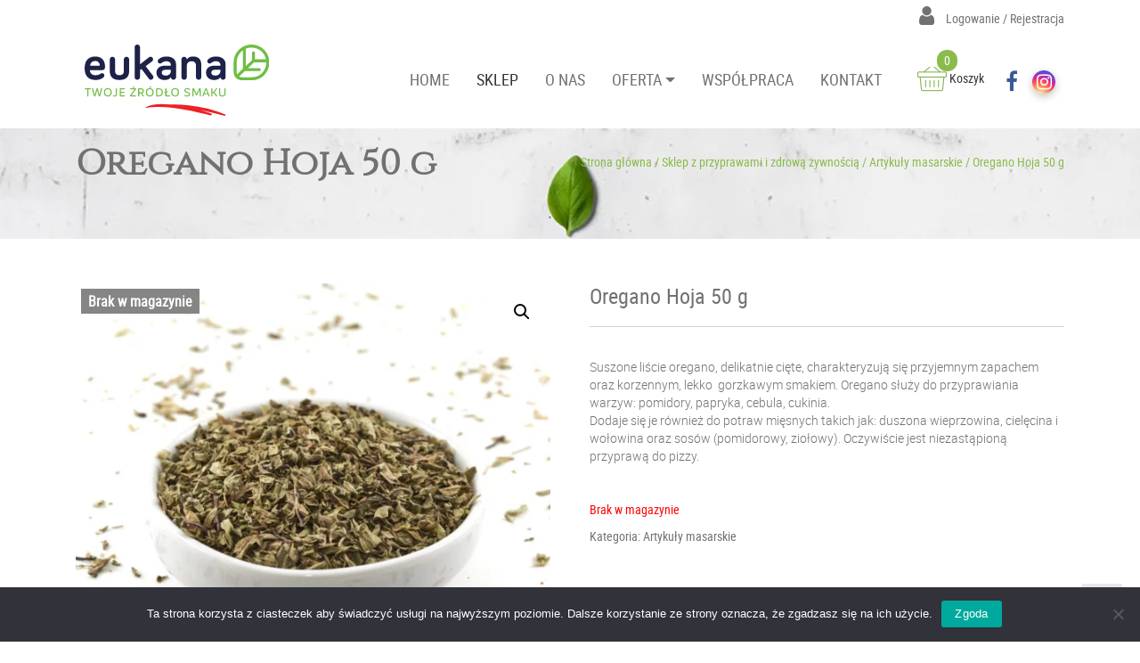

--- FILE ---
content_type: text/html; charset=UTF-8
request_url: https://eukana.pl/produkt/oregano-hoja-50-g/
body_size: 14688
content:
<!DOCTYPE html><html lang="pl-PL"><head><meta charset="UTF-8"><link data-optimized="2" rel="stylesheet" href="https://eukana.pl/wp-content/litespeed/css/dab46397d1f82c9b8262bac59ab5ac04.css?ver=b68f6" /><meta name="viewport" content="width=device-width, initial-scale=1.0"><meta http-equiv="X-UA-Compatible" content="IE=edge"><link rel="icon" type="image/ico" href="https://eukana.pl/wp-content/uploads/2019/04/a1.png" sizes="16x16"><title>Oregano Hoja 50 g - Eukana</title><link rel="profile" href="http://gmpg.org/xfn/11"><link rel="pingback" href="https://eukana.pl/xmlrpc.php"><meta name='robots' content='index, follow, max-image-preview:large, max-snippet:-1, max-video-preview:-1' /> <script data-cfasync="false" data-pagespeed-no-defer>var gtm4wp_datalayer_name = "dataLayer";
	var dataLayer = dataLayer || [];
	const gtm4wp_use_sku_instead = false;
	const gtm4wp_currency = 'PLN';
	const gtm4wp_product_per_impression = 10;
	const gtm4wp_clear_ecommerce = false;</script> <link rel="canonical" href="https://eukana.pl/produkt/oregano-hoja-50-g/" /><meta property="og:locale" content="pl_PL" /><meta property="og:type" content="article" /><meta property="og:title" content="Oregano Hoja 50 g - Eukana" /><meta property="og:description" content="Suszone liście oregano, delikatnie cięte, charakteryzują się przyjemnym zapachem oraz korzennym, lekko  gorzkawym smakiem. Oregano służy do przyprawiania warzyw: pomidory, papryka, cebula, cukinia. Dodaje się je również do potraw mięsnych takich jak: duszona wieprzowina, cielęcina i wołowina oraz sosów (pomidorowy, ziołowy). Oczywiście jest niezastąpioną przyprawą do pizzy." /><meta property="og:url" content="https://eukana.pl/produkt/oregano-hoja-50-g/" /><meta property="og:site_name" content="Eukana" /><meta property="article:modified_time" content="2025-04-08T18:42:52+00:00" /><meta property="og:image" content="https://eukana.pl/wp-content/uploads/oregano-hoja.jpg" /><meta property="og:image:width" content="1200" /><meta property="og:image:height" content="1200" /><meta property="og:image:type" content="image/jpeg" /><meta name="twitter:card" content="summary_large_image" /> <script type="application/ld+json" class="yoast-schema-graph">{"@context":"https://schema.org","@graph":[{"@type":"WebPage","@id":"https://eukana.pl/produkt/oregano-hoja-50-g/","url":"https://eukana.pl/produkt/oregano-hoja-50-g/","name":"Oregano Hoja 50 g - Eukana","isPartOf":{"@id":"https://eukana.pl/#website"},"primaryImageOfPage":{"@id":"https://eukana.pl/produkt/oregano-hoja-50-g/#primaryimage"},"image":{"@id":"https://eukana.pl/produkt/oregano-hoja-50-g/#primaryimage"},"thumbnailUrl":"https://eukana.pl/wp-content/uploads/oregano-hoja.jpg","datePublished":"2021-02-13T14:05:48+00:00","dateModified":"2025-04-08T18:42:52+00:00","breadcrumb":{"@id":"https://eukana.pl/produkt/oregano-hoja-50-g/#breadcrumb"},"inLanguage":"pl-PL","potentialAction":[{"@type":"ReadAction","target":["https://eukana.pl/produkt/oregano-hoja-50-g/"]}]},{"@type":"ImageObject","inLanguage":"pl-PL","@id":"https://eukana.pl/produkt/oregano-hoja-50-g/#primaryimage","url":"https://eukana.pl/wp-content/uploads/oregano-hoja.jpg","contentUrl":"https://eukana.pl/wp-content/uploads/oregano-hoja.jpg","width":1200,"height":1200},{"@type":"BreadcrumbList","@id":"https://eukana.pl/produkt/oregano-hoja-50-g/#breadcrumb","itemListElement":[{"@type":"ListItem","position":1,"name":"Strona główna","item":"https://eukana.pl/"},{"@type":"ListItem","position":2,"name":"Sklep z przyprawami i zdrową żywnością","item":"https://eukana.pl/sklep/"},{"@type":"ListItem","position":3,"name":"Artykuły masarskie","item":"https://eukana.pl/kategoria-produktu/domowy-wyrob-wedlin/"},{"@type":"ListItem","position":4,"name":"Oregano Hoja 50 g"}]},{"@type":"WebSite","@id":"https://eukana.pl/#website","url":"https://eukana.pl/","name":"Eukana","description":"Najwyższej jakości zioła, przyprawy orientalne, bakalie, jelita naturalne wieprzowe. Sklep we Wrocławiu i Legnicy. Przyprawy Wrocław.","potentialAction":[{"@type":"SearchAction","target":{"@type":"EntryPoint","urlTemplate":"https://eukana.pl/?s={search_term_string}"},"query-input":{"@type":"PropertyValueSpecification","valueRequired":true,"valueName":"search_term_string"}}],"inLanguage":"pl-PL"}]}</script> <link rel='dns-prefetch' href='//maps.googleapis.com' /><link rel="alternate" type="application/rss+xml" title="Eukana &raquo; Kanał z wpisami" href="https://eukana.pl/feed/" /> <script type="text/javascript" src="https://eukana.pl/wp-includes/js/jquery/jquery.min.js" id="jquery-core-js"></script> <link rel="https://api.w.org/" href="https://eukana.pl/wp-json/" /><link rel="alternate" title="JSON" type="application/json" href="https://eukana.pl/wp-json/wp/v2/product/4889" /><link rel="EditURI" type="application/rsd+xml" title="RSD" href="https://eukana.pl/xmlrpc.php?rsd" /><meta name="generator" content="WordPress 6.6.4" /><meta name="generator" content="WooCommerce 9.3.5" /><link rel='shortlink' href='https://eukana.pl/?p=4889' /><link rel="alternate" title="oEmbed (JSON)" type="application/json+oembed" href="https://eukana.pl/wp-json/oembed/1.0/embed?url=https%3A%2F%2Feukana.pl%2Fprodukt%2Foregano-hoja-50-g%2F" /><link rel="alternate" title="oEmbed (XML)" type="text/xml+oembed" href="https://eukana.pl/wp-json/oembed/1.0/embed?url=https%3A%2F%2Feukana.pl%2Fprodukt%2Foregano-hoja-50-g%2F&#038;format=xml" /> <script data-cfasync="false" data-pagespeed-no-defer type="text/javascript">var dataLayer_content = {"pagePostType":"product","pagePostType2":"single-product","pagePostAuthor":"eukana","cartContent":{"totals":{"applied_coupons":[],"discount_total":0,"subtotal":0,"total":0},"items":[]},"productRatingCounts":[],"productAverageRating":0,"productReviewCount":0,"productType":"simple","productIsVariable":0};
	dataLayer.push( dataLayer_content );</script> <script data-cfasync="false">(function(w,d,s,l,i){w[l]=w[l]||[];w[l].push({'gtm.start':
new Date().getTime(),event:'gtm.js'});var f=d.getElementsByTagName(s)[0],
j=d.createElement(s),dl=l!='dataLayer'?'&l='+l:'';j.async=true;j.src=
'//www.googletagmanager.com/gtm.js?id='+i+dl;f.parentNode.insertBefore(j,f);
})(window,document,'script','dataLayer','GTM-N57TCVJB');</script> 	<noscript><style>.woocommerce-product-gallery{ opacity: 1 !important; }</style></noscript></head><body class="product-template-default single single-product postid-4889 footer_normal fixed-0 adminbar-0 light theme-proformat-b4-mini cookies-not-set wcsob-outofstock-product woocommerce woocommerce-page woocommerce-no-js"><nav id="navbar" class="site-navigation transition light"><div class="upper-top-section"><div class="container"><div class="row"><div class="col-sm-12 upper-left"></div><div class="col-sm-12 upper-right text-right"><div class="login">
<a href="https://eukana.pl/moje-konto/" title="Zaloguj / Zarejestruj">
<i class="fa fa-user"></i>			Logowanie / Rejestracja		</a></div></div></div></div></div><div class="menu-box transition menu-box-"><div class="container"><div class="row navbar"><div class="navbar-header"><a class="navbar-brand" href="https://eukana.pl/" rel="home" title="Eukana">
<img data-lazyloaded="1" src="[data-uri]" data-src="https://eukana.pl/wp-content/uploads/eukana.svg" alt="Eukana">
</a>
<button type="button" class="navbar-toggle d-md-none" data-toggle="collapse" data-target=".navbar-collapse">
<svg xmlns="http://www.w3.org/2000/svg" width="30" height="30" viewBox="0 0 30 30" role="img" focusable="false"><title>Menu</title><path stroke="currentColor" stroke-linecap="round" stroke-miterlimit="10" stroke-width="2" d="M4 7h22M4 15h22M4 23h22"></path></svg>
</button></div><div class="top-infobox animate-this"><div class="collapse navbar-collapse"><div class="top-infobox-container margintop navbar-box-right"><div class="checkout">
<a href="https://eukana.pl/koszyk/" title="Koszyk"><img data-lazyloaded="1" src="[data-uri]" data-src="https://eukana.pl/wp-content/uploads/2019/04/basket.png">  Koszyk <span>0</span></a></div><div class="widget-top"><div class="social-icons social-footer widget">
<a href="https://www.facebook.com/EukanaTwojSmak/" target="_blank" class="social-facebook">
<i class="fa fa-facebook" aria-hidden="true"></i>
</a>
<a href="https://www.instagram.com/eukana.zdrowo/" target="_blank" class="social-other">
<i class="fa fab fa-instagram" aria-hidden="true"></i>
</a></div></div></div><ul id="main-menu" class="nav navbar-nav navbar-right flex-row"><li id="menu-item-2150" class="menu-item menu-item-type-post_type menu-item-object-page menu-item-home"><a href="https://eukana.pl/">HOME</a></li><li id="menu-item-1513" class="menu-item menu-item-type-post_type menu-item-object-page current_page_parent"><a href="https://eukana.pl/sklep/">SKLEP</a></li><li id="menu-item-1512" class="menu-item menu-item-type-post_type menu-item-object-page"><a href="https://eukana.pl/o-nas/">O NAS</a></li><li id="menu-item-2678" class="dropdown menu-item menu-item-type-custom menu-item-object-custom menu-item-has-children"><a href="#" class="menu-link">OFERTA</a><a href="#" class="dropdown-toggle" data-toggle="dropdown" ><b class="caret"></b></a><ul class="dropdown-menu"><li id="menu-item-2676" class="menu-item menu-item-type-post_type menu-item-object-page"><a href="https://eukana.pl/oferta/klienci-indywidualni/">KLIENCI INDYWIDUALNI</a></li><li id="menu-item-1525" class="menu-item menu-item-type-post_type menu-item-object-page"><a href="https://eukana.pl/oferta/gastronomia/">GASTRONOMIA</a></li><li id="menu-item-1790" class="menu-item menu-item-type-post_type menu-item-object-page"><a href="https://eukana.pl/oferta/przemysl-miesny/">PRZEMYSŁ MIĘSNY</a></li></ul></li><li id="menu-item-1510" class="menu-item menu-item-type-post_type menu-item-object-page"><a href="https://eukana.pl/wspolpraca/">WSPÓŁPRACA</a></li><li id="menu-item-1508" class="menu-item menu-item-type-post_type menu-item-object-page"><a href="https://eukana.pl/kontakt/">KONTAKT</a></li></ul></div></div></div></div></div></nav><div class="banner banner- thumbnail-cover thumbnail-center light" style="height:124px;background-image:url(https://eukana.pl/wp-content/uploads/banner.png);color:#ffffff;; "><div class="banner-content"><div class="container"><div class="row"><div class="col-sm-24"><p class="banner-title">Oregano Hoja 50 g</p><div class="breadcrumbs-box"><p id="breadcrumbs"><span><span><a href="https://eukana.pl/">Strona główna</a></span> / <span><a href="https://eukana.pl/sklep/">Sklep z przyprawami i zdrową żywnością</a></span> / <span><a href="https://eukana.pl/kategoria-produktu/domowy-wyrob-wedlin/">Artykuły masarskie</a></span> / <span class="breadcrumb_last" aria-current="page">Oregano Hoja 50 g</span></span></p></div></div></div></div></div></div> <script src="https://www.googletagmanager.com/gtag/js?id=AW-16783718998"></script> <script src="[data-uri]" defer></script> <div class="main-content"><div class="container"><div class="row"><div class="col-sm-24"><div id="primary" class="content-area"><main id="main" class="site-main" role="main"><nav class="woocommerce-breadcrumb" aria-label="Breadcrumb"><a href="https://eukana.pl">Strona główna</a>&nbsp;&#47;&nbsp;<a href="https://eukana.pl/kategoria-produktu/domowy-wyrob-wedlin/">Artykuły masarskie</a>&nbsp;&#47;&nbsp;Oregano Hoja 50 g</nav><div class="woocommerce-notices-wrapper"></div><div id="product-4889" class="product type-product post-4889 status-publish first outofstock product_cat-domowy-wyrob-wedlin has-post-thumbnail shipping-taxable purchasable product-type-simple"><div class="woocommerce-product-gallery woocommerce-product-gallery--with-images woocommerce-product-gallery--columns-4 images" data-columns="4" style="opacity: 0; transition: opacity .25s ease-in-out;"><div class="woocommerce-product-gallery__wrapper"><div data-thumb="https://eukana.pl/wp-content/uploads/oregano-hoja-100x100.jpg" data-thumb-alt="" data-thumb-srcset="https://eukana.pl/wp-content/uploads/oregano-hoja-100x100.jpg 100w, https://eukana.pl/wp-content/uploads/oregano-hoja-300x300.jpg 300w, https://eukana.pl/wp-content/uploads/oregano-hoja-600x600.jpg 600w, https://eukana.pl/wp-content/uploads/oregano-hoja-150x150.jpg 150w, https://eukana.pl/wp-content/uploads/oregano-hoja-768x768.jpg 768w, https://eukana.pl/wp-content/uploads/oregano-hoja-1024x1024.jpg 1024w, https://eukana.pl/wp-content/uploads/oregano-hoja.jpg 1200w" class="woocommerce-product-gallery__image"><a href="https://eukana.pl/wp-content/uploads/oregano-hoja.jpg"><img width="600" height="600" src="https://eukana.pl/wp-content/uploads/oregano-hoja-600x600.jpg" class="wp-post-image" alt="" title="oregano hoja" data-caption="" data-src="https://eukana.pl/wp-content/uploads/oregano-hoja.jpg" data-large_image="https://eukana.pl/wp-content/uploads/oregano-hoja.jpg" data-large_image_width="1200" data-large_image_height="1200" decoding="async" fetchpriority="high" srcset="https://eukana.pl/wp-content/uploads/oregano-hoja-600x600.jpg 600w, https://eukana.pl/wp-content/uploads/oregano-hoja-300x300.jpg 300w, https://eukana.pl/wp-content/uploads/oregano-hoja-100x100.jpg 100w, https://eukana.pl/wp-content/uploads/oregano-hoja-150x150.jpg 150w, https://eukana.pl/wp-content/uploads/oregano-hoja-768x768.jpg 768w, https://eukana.pl/wp-content/uploads/oregano-hoja-1024x1024.jpg 1024w, https://eukana.pl/wp-content/uploads/oregano-hoja.jpg 1200w" sizes="(max-width: 600px) 100vw, 600px" /></a></div></div></div><span class="wcsob_soldout">Brak w magazynie</span><div class="summary entry-summary"><h1 class="product_title entry-title">Oregano Hoja 50 g</h1><p class="price"><span class="woocommerce-Price-amount amount"><bdi>4,80&nbsp;<span class="woocommerce-Price-currencySymbol">&#122;&#322;</span></bdi></span></p><div class="woocommerce-product-details__short-description"><p>Suszone liście oregano, delikatnie cięte, charakteryzują się przyjemnym zapachem oraz korzennym, lekko  gorzkawym smakiem. Oregano służy do przyprawiania warzyw: pomidory, papryka, cebula, cukinia.<br />
Dodaje się je również do potraw mięsnych takich jak: duszona wieprzowina, cielęcina i wołowina oraz sosów (pomidorowy, ziołowy). Oczywiście jest niezastąpioną przyprawą do pizzy.</p></div><p class="wcsob_soldout_text">Brak w magazynie</p><div class="product_meta">
<span class="posted_in">Kategoria: <a href="https://eukana.pl/kategoria-produktu/domowy-wyrob-wedlin/" rel="tag">Artykuły masarskie</a></span></div></div><div class="woocommerce-tabs wc-tabs-wrapper"><ul class="tabs wc-tabs" role="tablist"><li class="description_tab" id="tab-title-description" role="tab" aria-controls="tab-description">
<a href="#tab-description">
Opis szczegółowy					</a></li></ul><div class="woocommerce-Tabs-panel woocommerce-Tabs-panel--description panel entry-content wc-tab" id="tab-description" role="tabpanel" aria-labelledby="tab-title-description"><h2>Opis</h2><p><strong>Kraj pochodzenia:</strong> Peru</p><p><strong>Informacje o alergenach:</strong> produkt może zawierać gorczycę, orzechy, sezam, orzeszki ziemne, soję.</p></div></div><section class="up-sells upsells products"><h2>Może spodoba się również&hellip;</h2><ul class="products columns-4"><li class="product type-product post-1921 status-publish first instock product_cat-przyprawy product_cat-przyprawy-jednorodne has-post-thumbnail shipping-taxable purchasable product-type-variable has-default-attributes">
<a href="https://eukana.pl/produkt/bazylia-suszona/" class="woocommerce-LoopProduct-link woocommerce-loop-product__link"><img data-lazyloaded="1" src="[data-uri]" width="300" height="300" data-src="https://eukana.pl/wp-content/uploads/Bazylia-_1-300x300.jpg" class="attachment-woocommerce_thumbnail size-woocommerce_thumbnail" alt="" decoding="async" data-srcset="https://eukana.pl/wp-content/uploads/Bazylia-_1-300x300.jpg 300w, https://eukana.pl/wp-content/uploads/Bazylia-_1-100x100.jpg 100w, https://eukana.pl/wp-content/uploads/Bazylia-_1-600x600.jpg 600w, https://eukana.pl/wp-content/uploads/Bazylia-_1-150x150.jpg 150w, https://eukana.pl/wp-content/uploads/Bazylia-_1-768x768.jpg 768w, https://eukana.pl/wp-content/uploads/Bazylia-_1-1024x1024.jpg 1024w, https://eukana.pl/wp-content/uploads/Bazylia-_1.jpg 1200w" data-sizes="(max-width: 300px) 100vw, 300px" /><h2 class="woocommerce-loop-product__title">Bazylia suszona</h2>
</a><a href="https://eukana.pl/produkt/bazylia-suszona/" aria-describedby="woocommerce_loop_add_to_cart_link_describedby_1921" data-quantity="1" class="button product_type_variable add_to_cart_button" data-product_id="1921" data-product_sku="" aria-label="Wybierz opcje dla &bdquo;Bazylia suszona&rdquo;" rel="nofollow">Wybierz opcję</a>	<span id="woocommerce_loop_add_to_cart_link_describedby_1921" class="screen-reader-text">
This product has multiple variants. The options may be chosen on the product page	</span>
<span class="gtm4wp_productdata" style="display:none; visibility:hidden;" data-gtm4wp_product_data="{&quot;internal_id&quot;:1921,&quot;item_id&quot;:1921,&quot;item_name&quot;:&quot;Bazylia suszona&quot;,&quot;sku&quot;:1921,&quot;price&quot;:2.9,&quot;stocklevel&quot;:null,&quot;stockstatus&quot;:&quot;instock&quot;,&quot;google_business_vertical&quot;:&quot;retail&quot;,&quot;item_category&quot;:&quot;Przyprawy - zio\u0142a - susze warzywne&quot;,&quot;id&quot;:1921,&quot;productlink&quot;:&quot;https:\/\/eukana.pl\/produkt\/bazylia-suszona\/&quot;,&quot;item_list_name&quot;:&quot;Upsell Products&quot;,&quot;index&quot;:1,&quot;product_type&quot;:&quot;variable&quot;,&quot;item_brand&quot;:&quot;&quot;}"></span></li><li class="product type-product post-4856 status-publish instock product_cat-przyprawy product_cat-przyprawy-do-dan-i-potraw has-post-thumbnail shipping-taxable purchasable product-type-variable has-default-attributes">
<a href="https://eukana.pl/produkt/ala-italiana-do-spaghetti-i-pizzy/" class="woocommerce-LoopProduct-link woocommerce-loop-product__link"><img data-lazyloaded="1" src="[data-uri]" width="300" height="300" data-src="https://eukana.pl/wp-content/uploads/ala-italiana-do-spaghetti-i-pizzy-300x300.jpg" class="attachment-woocommerce_thumbnail size-woocommerce_thumbnail" alt="" decoding="async" data-srcset="https://eukana.pl/wp-content/uploads/ala-italiana-do-spaghetti-i-pizzy-300x300.jpg 300w, https://eukana.pl/wp-content/uploads/ala-italiana-do-spaghetti-i-pizzy-100x100.jpg 100w, https://eukana.pl/wp-content/uploads/ala-italiana-do-spaghetti-i-pizzy-600x600.jpg 600w, https://eukana.pl/wp-content/uploads/ala-italiana-do-spaghetti-i-pizzy-150x150.jpg 150w, https://eukana.pl/wp-content/uploads/ala-italiana-do-spaghetti-i-pizzy-768x768.jpg 768w, https://eukana.pl/wp-content/uploads/ala-italiana-do-spaghetti-i-pizzy-1024x1024.jpg 1024w, https://eukana.pl/wp-content/uploads/ala-italiana-do-spaghetti-i-pizzy.jpg 1200w" data-sizes="(max-width: 300px) 100vw, 300px" /><h2 class="woocommerce-loop-product__title">A&#8217;la italiana do spaghetti i pizzy</h2>
</a><a href="https://eukana.pl/produkt/ala-italiana-do-spaghetti-i-pizzy/" aria-describedby="woocommerce_loop_add_to_cart_link_describedby_4856" data-quantity="1" class="button product_type_variable add_to_cart_button" data-product_id="4856" data-product_sku="" aria-label="Wybierz opcje dla &bdquo;A&#039;la italiana do spaghetti i pizzy&rdquo;" rel="nofollow">Wybierz opcję</a>	<span id="woocommerce_loop_add_to_cart_link_describedby_4856" class="screen-reader-text">
This product has multiple variants. The options may be chosen on the product page	</span>
<span class="gtm4wp_productdata" style="display:none; visibility:hidden;" data-gtm4wp_product_data="{&quot;internal_id&quot;:4856,&quot;item_id&quot;:4856,&quot;item_name&quot;:&quot;A&#039;la italiana do spaghetti i pizzy&quot;,&quot;sku&quot;:4856,&quot;price&quot;:4.6,&quot;stocklevel&quot;:null,&quot;stockstatus&quot;:&quot;instock&quot;,&quot;google_business_vertical&quot;:&quot;retail&quot;,&quot;item_category&quot;:&quot;Przyprawy do da\u0144 i potraw&quot;,&quot;id&quot;:4856,&quot;productlink&quot;:&quot;https:\/\/eukana.pl\/produkt\/ala-italiana-do-spaghetti-i-pizzy\/&quot;,&quot;item_list_name&quot;:&quot;Upsell Products&quot;,&quot;index&quot;:2,&quot;product_type&quot;:&quot;variable&quot;,&quot;item_brand&quot;:&quot;&quot;}"></span></li></ul></section><section class="related products"><h2>Podobne produkty</h2><ul class="products columns-4"><li class="product type-product post-4306 status-publish first instock product_cat-jelita-naturalne product_cat-domowy-wyrob-wedlin has-post-thumbnail shipping-taxable purchasable product-type-simple">
<a href="https://eukana.pl/produkt/jelita-wieprzowe-90-m-kaliber-30-32-na-kaszanke/" class="woocommerce-LoopProduct-link woocommerce-loop-product__link"><img data-lazyloaded="1" src="[data-uri]" width="300" height="300" data-src="https://eukana.pl/wp-content/uploads/03704B9A-CA6D-4D18-8A13-300F3E09452F-300x300.jpeg" class="attachment-woocommerce_thumbnail size-woocommerce_thumbnail" alt="" decoding="async" data-srcset="https://eukana.pl/wp-content/uploads/03704B9A-CA6D-4D18-8A13-300F3E09452F-300x300.jpeg 300w, https://eukana.pl/wp-content/uploads/03704B9A-CA6D-4D18-8A13-300F3E09452F-150x150.jpeg 150w, https://eukana.pl/wp-content/uploads/03704B9A-CA6D-4D18-8A13-300F3E09452F-768x768.jpeg 768w, https://eukana.pl/wp-content/uploads/03704B9A-CA6D-4D18-8A13-300F3E09452F-600x600.jpeg 600w, https://eukana.pl/wp-content/uploads/03704B9A-CA6D-4D18-8A13-300F3E09452F-100x100.jpeg 100w, https://eukana.pl/wp-content/uploads/03704B9A-CA6D-4D18-8A13-300F3E09452F.jpeg 1024w" data-sizes="(max-width: 300px) 100vw, 300px" /><h2 class="woocommerce-loop-product__title">Jelita wieprzowe kaliber 30/32 Extra &#8211; 90 mb</h2>
<span class="price"><span class="woocommerce-Price-amount amount"><bdi>43,90&nbsp;<span class="woocommerce-Price-currencySymbol">&#122;&#322;</span></bdi></span></span>
</a><a href="?add-to-cart=4306" aria-describedby="woocommerce_loop_add_to_cart_link_describedby_4306" data-quantity="1" class="button product_type_simple add_to_cart_button ajax_add_to_cart" data-product_id="4306" data-product_sku="" aria-label="Dodaj do koszyka: &bdquo;Jelita wieprzowe kaliber 30/32 Extra - 90 mb&rdquo;" rel="nofollow" data-success_message="&ldquo;Jelita wieprzowe kaliber 30/32 Extra - 90 mb&rdquo; has been added to your cart">Do koszyka</a>	<span id="woocommerce_loop_add_to_cart_link_describedby_4306" class="screen-reader-text">
</span>
<span class="gtm4wp_productdata" style="display:none; visibility:hidden;" data-gtm4wp_product_data="{&quot;internal_id&quot;:4306,&quot;item_id&quot;:4306,&quot;item_name&quot;:&quot;Jelita wieprzowe kaliber 30\/32 Extra - 90 mb&quot;,&quot;sku&quot;:4306,&quot;price&quot;:43.9,&quot;stocklevel&quot;:null,&quot;stockstatus&quot;:&quot;instock&quot;,&quot;google_business_vertical&quot;:&quot;retail&quot;,&quot;item_category&quot;:&quot;Artyku\u0142y masarskie&quot;,&quot;id&quot;:4306,&quot;productlink&quot;:&quot;https:\/\/eukana.pl\/produkt\/jelita-wieprzowe-90-m-kaliber-30-32-na-kaszanke\/&quot;,&quot;item_list_name&quot;:&quot;Related Products&quot;,&quot;index&quot;:1,&quot;product_type&quot;:&quot;simple&quot;,&quot;item_brand&quot;:&quot;&quot;}"></span></li><li class="product type-product post-4310 status-publish instock product_cat-jelita-naturalne product_cat-domowy-wyrob-wedlin has-post-thumbnail shipping-taxable purchasable product-type-simple">
<a href="https://eukana.pl/produkt/jelita-wieprzowe-proste-9-m/" class="woocommerce-LoopProduct-link woocommerce-loop-product__link"><img data-lazyloaded="1" src="[data-uri]" width="300" height="300" data-src="https://eukana.pl/wp-content/uploads/03704B9A-CA6D-4D18-8A13-300F3E09452F-300x300.jpeg" class="attachment-woocommerce_thumbnail size-woocommerce_thumbnail" alt="" decoding="async" data-srcset="https://eukana.pl/wp-content/uploads/03704B9A-CA6D-4D18-8A13-300F3E09452F-300x300.jpeg 300w, https://eukana.pl/wp-content/uploads/03704B9A-CA6D-4D18-8A13-300F3E09452F-150x150.jpeg 150w, https://eukana.pl/wp-content/uploads/03704B9A-CA6D-4D18-8A13-300F3E09452F-768x768.jpeg 768w, https://eukana.pl/wp-content/uploads/03704B9A-CA6D-4D18-8A13-300F3E09452F-600x600.jpeg 600w, https://eukana.pl/wp-content/uploads/03704B9A-CA6D-4D18-8A13-300F3E09452F-100x100.jpeg 100w, https://eukana.pl/wp-content/uploads/03704B9A-CA6D-4D18-8A13-300F3E09452F.jpeg 1024w" data-sizes="(max-width: 300px) 100vw, 300px" /><h2 class="woocommerce-loop-product__title">Jelita wieprzowe proste &#8211; 9 mb</h2>
<span class="price"><span class="woocommerce-Price-amount amount"><bdi>24,90&nbsp;<span class="woocommerce-Price-currencySymbol">&#122;&#322;</span></bdi></span></span>
</a><a href="?add-to-cart=4310" aria-describedby="woocommerce_loop_add_to_cart_link_describedby_4310" data-quantity="1" class="button product_type_simple add_to_cart_button ajax_add_to_cart" data-product_id="4310" data-product_sku="" aria-label="Dodaj do koszyka: &bdquo;Jelita wieprzowe proste - 9 mb&rdquo;" rel="nofollow" data-success_message="&ldquo;Jelita wieprzowe proste - 9 mb&rdquo; has been added to your cart">Do koszyka</a>	<span id="woocommerce_loop_add_to_cart_link_describedby_4310" class="screen-reader-text">
</span>
<span class="gtm4wp_productdata" style="display:none; visibility:hidden;" data-gtm4wp_product_data="{&quot;internal_id&quot;:4310,&quot;item_id&quot;:4310,&quot;item_name&quot;:&quot;Jelita wieprzowe proste - 9 mb&quot;,&quot;sku&quot;:4310,&quot;price&quot;:24.9,&quot;stocklevel&quot;:null,&quot;stockstatus&quot;:&quot;instock&quot;,&quot;google_business_vertical&quot;:&quot;retail&quot;,&quot;item_category&quot;:&quot;Artyku\u0142y masarskie&quot;,&quot;id&quot;:4310,&quot;productlink&quot;:&quot;https:\/\/eukana.pl\/produkt\/jelita-wieprzowe-proste-9-m\/&quot;,&quot;item_list_name&quot;:&quot;Related Products&quot;,&quot;index&quot;:2,&quot;product_type&quot;:&quot;simple&quot;,&quot;item_brand&quot;:&quot;&quot;}"></span></li><li class="product type-product post-4296 status-publish instock product_cat-domowy-wyrob-wedlin product_cat-nici-wedliniarskie has-post-thumbnail shipping-taxable purchasable product-type-simple">
<a href="https://eukana.pl/produkt/nici-zolte-100-g/" class="woocommerce-LoopProduct-link woocommerce-loop-product__link"><img data-lazyloaded="1" src="[data-uri]" width="300" height="300" data-src="https://eukana.pl/wp-content/uploads/Nici-żółte_małe-300x300.jpg" class="attachment-woocommerce_thumbnail size-woocommerce_thumbnail" alt="" decoding="async" data-srcset="https://eukana.pl/wp-content/uploads/Nici-żółte_małe-300x300.jpg 300w, https://eukana.pl/wp-content/uploads/Nici-żółte_małe-100x100.jpg 100w, https://eukana.pl/wp-content/uploads/Nici-żółte_małe-600x600.jpg 600w, https://eukana.pl/wp-content/uploads/Nici-żółte_małe-150x150.jpg 150w, https://eukana.pl/wp-content/uploads/Nici-żółte_małe-768x768.jpg 768w, https://eukana.pl/wp-content/uploads/Nici-żółte_małe-1024x1024.jpg 1024w, https://eukana.pl/wp-content/uploads/Nici-żółte_małe.jpg 1200w" data-sizes="(max-width: 300px) 100vw, 300px" /><h2 class="woocommerce-loop-product__title">Nici żółte 100 g</h2>
<span class="price"><span class="woocommerce-Price-amount amount"><bdi>5,00&nbsp;<span class="woocommerce-Price-currencySymbol">&#122;&#322;</span></bdi></span></span>
</a><a href="?add-to-cart=4296" aria-describedby="woocommerce_loop_add_to_cart_link_describedby_4296" data-quantity="1" class="button product_type_simple add_to_cart_button ajax_add_to_cart" data-product_id="4296" data-product_sku="" aria-label="Dodaj do koszyka: &bdquo;Nici żółte 100 g&rdquo;" rel="nofollow" data-success_message="&ldquo;Nici żółte 100 g&rdquo; has been added to your cart">Do koszyka</a>	<span id="woocommerce_loop_add_to_cart_link_describedby_4296" class="screen-reader-text">
</span>
<span class="gtm4wp_productdata" style="display:none; visibility:hidden;" data-gtm4wp_product_data="{&quot;internal_id&quot;:4296,&quot;item_id&quot;:4296,&quot;item_name&quot;:&quot;Nici \u017c\u00f3\u0142te 100 g&quot;,&quot;sku&quot;:4296,&quot;price&quot;:5,&quot;stocklevel&quot;:null,&quot;stockstatus&quot;:&quot;instock&quot;,&quot;google_business_vertical&quot;:&quot;retail&quot;,&quot;item_category&quot;:&quot;Artyku\u0142y masarskie&quot;,&quot;id&quot;:4296,&quot;productlink&quot;:&quot;https:\/\/eukana.pl\/produkt\/nici-zolte-100-g\/&quot;,&quot;item_list_name&quot;:&quot;Related Products&quot;,&quot;index&quot;:3,&quot;product_type&quot;:&quot;simple&quot;,&quot;item_brand&quot;:&quot;&quot;}"></span></li><li class="product type-product post-2503 status-publish last instock product_cat-przyprawy product_cat-przyprawy-do-mies product_cat-grillowanie-i-marynowanie product_cat-domowy-wyrob-wedlin product_cat-marynaty-do-mies-peklowanie-wedzenie has-post-thumbnail shipping-taxable purchasable product-type-variable has-default-attributes">
<a href="https://eukana.pl/produkt/marynata-kurczak-z-rozna-2/" class="woocommerce-LoopProduct-link woocommerce-loop-product__link"><img data-lazyloaded="1" src="[data-uri]" width="300" height="300" data-src="https://eukana.pl/wp-content/uploads/Marynata-kurczak-z-rożna-1-300x300.jpg" class="attachment-woocommerce_thumbnail size-woocommerce_thumbnail" alt="" decoding="async" data-srcset="https://eukana.pl/wp-content/uploads/Marynata-kurczak-z-rożna-1-300x300.jpg 300w, https://eukana.pl/wp-content/uploads/Marynata-kurczak-z-rożna-1-100x100.jpg 100w, https://eukana.pl/wp-content/uploads/Marynata-kurczak-z-rożna-1-600x600.jpg 600w, https://eukana.pl/wp-content/uploads/Marynata-kurczak-z-rożna-1-150x150.jpg 150w, https://eukana.pl/wp-content/uploads/Marynata-kurczak-z-rożna-1-768x768.jpg 768w, https://eukana.pl/wp-content/uploads/Marynata-kurczak-z-rożna-1-1024x1024.jpg 1024w, https://eukana.pl/wp-content/uploads/Marynata-kurczak-z-rożna-1.jpg 1200w" data-sizes="(max-width: 300px) 100vw, 300px" /><h2 class="woocommerce-loop-product__title">Marynata kurczak z rożna</h2>
</a><a href="https://eukana.pl/produkt/marynata-kurczak-z-rozna-2/" aria-describedby="woocommerce_loop_add_to_cart_link_describedby_2503" data-quantity="1" class="button product_type_variable add_to_cart_button" data-product_id="2503" data-product_sku="" aria-label="Wybierz opcje dla &bdquo;Marynata kurczak z rożna&rdquo;" rel="nofollow">Wybierz opcję</a>	<span id="woocommerce_loop_add_to_cart_link_describedby_2503" class="screen-reader-text">
This product has multiple variants. The options may be chosen on the product page	</span>
<span class="gtm4wp_productdata" style="display:none; visibility:hidden;" data-gtm4wp_product_data="{&quot;internal_id&quot;:2503,&quot;item_id&quot;:2503,&quot;item_name&quot;:&quot;Marynata kurczak z ro\u017cna&quot;,&quot;sku&quot;:2503,&quot;price&quot;:5.9,&quot;stocklevel&quot;:null,&quot;stockstatus&quot;:&quot;instock&quot;,&quot;google_business_vertical&quot;:&quot;retail&quot;,&quot;item_category&quot;:&quot;Grillowanie i marynowanie&quot;,&quot;id&quot;:2503,&quot;productlink&quot;:&quot;https:\/\/eukana.pl\/produkt\/marynata-kurczak-z-rozna-2\/&quot;,&quot;item_list_name&quot;:&quot;Related Products&quot;,&quot;index&quot;:4,&quot;product_type&quot;:&quot;variable&quot;,&quot;item_brand&quot;:&quot;&quot;}"></span></li></ul></section></div></main></div></div></div></div><section id="leafs" class="section-box light clear"><div class="section text_section up1 down1" style=""><div class="container"><div class=" row"><div class="col-sm-24"><div class="section-text " data-animation="fadeIn" data-animation-delay="500ms"><div><img data-lazyloaded="1" src="[data-uri]" data-src="/wp-content/uploads/2019/04/liste-prawy.jpg"></div><div><img data-lazyloaded="1" src="[data-uri]" data-src="/wp-content/uploads/2019/04/liscie-srodek.jpg"></div><div><img data-lazyloaded="1" src="[data-uri]" data-src="/wp-content/uploads/2019/04/listek-lewy.jpg"></div></div></div></div></div></div></section></div><div class="prefooter clear " style=""><div class="container"><div class="row"><div class="col-sm-12"><div id="media_image-4" class="widget widget_media_image"><img data-lazyloaded="1" src="[data-uri]" width="187" height="47" data-src="https://eukana.pl/wp-content/uploads/2019/04/logo.png" class="image wp-image-1493  attachment-full size-full" alt="logo" style="max-width: 100%; height: auto;" decoding="async" /></div><div id="custom_html-5" class="widget_text widget widget_custom_html"><div class="textwidget custom-html-widget"><div class="place-data"><div>
<img data-lazyloaded="1" src="[data-uri]" data-src="[data-uri]" alt="point" class="litespeed-loaded" data-was-processed="true"></div><div><p class="place-text">
ul. Nowodworska 66, 59-220 Legnica</p><p class="place-text">
ul. Galaktyczna-Rynek, 59-220 Legnica</p></div></div><div class="place-data second"><div>
<img data-lazyloaded="1" src="[data-uri]" data-src="[data-uri]" alt="point" class="litespeed-loaded" data-was-processed="true"></div><div><p class="place-text">
+48 76 850 60 44</p><p class="place-text">
+48 661 45 33 67</p><p class="place-text">
+48 661 45 33 78</p><p class="place-text">
+48 691 57 71 32</p></div></div><div class="place-data second"><div>
<img data-lazyloaded="1" src="https://eukana.pl/wp-content/uploads/email-2.png" data-src="https://eukana.pl/wp-content/uploads/email-2.png" alt="" data-was-processed="true" class="litespeed-loaded"></div><div><p class="place-text">
<a href="mailto:sklep@eukana.pl" class="place-text">
sklep@eukana.pl
</a></p></div></div><div class="place-data second"><div>
<img data-lazyloaded="1" src="https://eukana.pl/wp-content/uploads/email-2.png" data-src="https://eukana.pl/wp-content/uploads/email-2.png" alt="" data-was-processed="true" class="litespeed-loaded"></div><div><p class="place-text">
<a href="mailto:biuro@eukana.pl" class="place-text">
biuro@eukana.pl
</a></p></div></div></div></div></div><div class="col-sm-6"><div id="nav_menu-5" class="widget widget_nav_menu"><h4 class="widgettitle">MENU</h4><div class="menu-stopka_1-container"><ul id="menu-stopka_1" class="menu"><li id="menu-item-1611" class="menu-item menu-item-type-post_type menu-item-object-page menu-item-home menu-item-1611"><a href="https://eukana.pl/">Home</a></li><li id="menu-item-1620" class="menu-item menu-item-type-post_type menu-item-object-page menu-item-has-children current_page_parent menu-item-1620"><a href="https://eukana.pl/sklep/">Sklep z przyprawami i zdrową żywnością</a><ul class="sub-menu"><li id="menu-item-8551" class="menu-item menu-item-type-post_type menu-item-object-page menu-item-8551"><a href="https://eukana.pl/koszty-dostawy/">Koszty dostawy</a></li></ul></li><li id="menu-item-1616" class="menu-item menu-item-type-post_type menu-item-object-page menu-item-1616"><a href="https://eukana.pl/o-nas/">O nas</a></li><li id="menu-item-1615" class="menu-item menu-item-type-post_type menu-item-object-page menu-item-has-children menu-item-1615"><a href="https://eukana.pl/oferta/">Oferta</a><ul class="sub-menu"><li id="menu-item-8273" class="menu-item menu-item-type-post_type menu-item-object-page menu-item-8273"><a href="https://eukana.pl/oferta/klienci-indywidualni/">Klienci indywidualni</a></li><li id="menu-item-1610" class="menu-item menu-item-type-post_type menu-item-object-page menu-item-1610"><a href="https://eukana.pl/oferta/gastronomia/">Gastronomia</a></li><li id="menu-item-8274" class="menu-item menu-item-type-post_type menu-item-object-page menu-item-8274"><a href="https://eukana.pl/oferta/przemysl-miesny/">Przemysł mięsny</a></li></ul></li><li id="menu-item-1614" class="menu-item menu-item-type-post_type menu-item-object-page menu-item-1614"><a href="https://eukana.pl/wspolpraca/">Współpraca</a></li><li id="menu-item-1612" class="menu-item menu-item-type-post_type menu-item-object-page menu-item-1612"><a href="https://eukana.pl/kontakt/">Kontakt</a></li><li id="menu-item-1624" class="menu-item menu-item-type-post_type menu-item-object-page menu-item-1624"><a href="https://eukana.pl/regulamin/">Regulamin sklepu internetowego</a></li><li id="menu-item-1625" class="menu-item menu-item-type-post_type menu-item-object-page menu-item-privacy-policy menu-item-1625"><a rel="privacy-policy" href="https://eukana.pl/polityka-prywatnosci/">Polityka prywatności Sklepu</a></li><li id="menu-item-13415" class="menu-item menu-item-type-post_type menu-item-object-page menu-item-13415"><a href="https://eukana.pl/zwroty-i-reklamacje/">Zwroty i reklamacje</a></li></ul></div></div></div><div class="col-sm-6"><div id="nav_menu-3" class="widget widget_nav_menu"><h4 class="widgettitle">OFERTA</h4><div class="menu-oferta-container"><ul id="menu-oferta" class="menu"><li id="menu-item-3346" class="menu-item menu-item-type-post_type menu-item-object-page menu-item-3346"><a href="https://eukana.pl/oferta/klienci-indywidualni/akcesoria/">Akcesoria kuchenne</a></li><li id="menu-item-3347" class="menu-item menu-item-type-post_type menu-item-object-page menu-item-3347"><a href="https://eukana.pl/oferta/klienci-indywidualni/nowy-produkt/">Maszynki do mięsa</a></li><li id="menu-item-3348" class="menu-item menu-item-type-post_type menu-item-object-page menu-item-3348"><a href="https://eukana.pl/oferta/klienci-indywidualni/opakowania-i-folie/">Opakowania i folie</a></li><li id="menu-item-3349" class="menu-item menu-item-type-post_type menu-item-object-page menu-item-3349"><a href="https://eukana.pl/?page_id=2764">Kosmetyki, maści, środki czystości</a></li><li id="menu-item-3350" class="menu-item menu-item-type-post_type menu-item-object-page menu-item-3350"><a href="https://eukana.pl/oferta/klienci-indywidualni/bakalie-i-orzechy/">Bakalie</a></li><li id="menu-item-3351" class="menu-item menu-item-type-post_type menu-item-object-page menu-item-3351"><a href="https://eukana.pl/oferta/klienci-indywidualni/herbaty-i-kawy/">Herbaty i kawy</a></li><li id="menu-item-3352" class="menu-item menu-item-type-post_type menu-item-object-page menu-item-3352"><a href="https://eukana.pl/oferta/klienci-indywidualni/ziola-super-fods/">Witaminy, zioła, nasiona, owoce</a></li><li id="menu-item-3353" class="menu-item menu-item-type-post_type menu-item-object-page menu-item-3353"><a href="https://eukana.pl/oferta/klienci-indywidualni/soki-syropy-napoje/">Soki, napoje, syropy i miody</a></li><li id="menu-item-3354" class="menu-item menu-item-type-post_type menu-item-object-page menu-item-3354"><a href="https://eukana.pl/oferta/klienci-indywidualni/swiat-przypraw/">Przyprawy</a></li><li id="menu-item-3355" class="menu-item menu-item-type-post_type menu-item-object-page menu-item-3355"><a href="https://eukana.pl/oferta/klienci-indywidualni/artykuly-spozywcze/">Artykuły spożywcze</a></li><li id="menu-item-3356" class="menu-item menu-item-type-post_type menu-item-object-page menu-item-3356"><a href="https://eukana.pl/oferta/klienci-indywidualni/do-wyrobow-wlasnych/">Własny wyrób wędlin</a></li><li id="menu-item-3345" class="menu-item menu-item-type-post_type menu-item-object-page menu-item-3345"><a href="https://eukana.pl/oferta/klienci-indywidualni/ksiazki-i-poradniki/">Książki i poradniki</a></li></ul></div></div></div></div></div></div><footer id="colophon" class="site-footer light" style=""><div class="container" style="padding-bottom:0;"><div class="row display-flex-middle"><div class="site-footer-inner footer-col-1 col-sm-24"><div class="site-info">
Copyright &copy; 2026			Eukana</div></div></div></div></footer><div id="go-top" class="go-top go-top-right" data-spy="affix" data-offset-top="150">
<i class="fa fa-chevron-up" aria-hidden="true"></i></div> <script type="application/ld+json">{"@context":"https:\/\/schema.org\/","@graph":[{"@context":"https:\/\/schema.org\/","@type":"BreadcrumbList","itemListElement":[{"@type":"ListItem","position":1,"item":{"name":"Strona g\u0142\u00f3wna","@id":"https:\/\/eukana.pl"}},{"@type":"ListItem","position":2,"item":{"name":"Artyku\u0142y masarskie","@id":"https:\/\/eukana.pl\/kategoria-produktu\/domowy-wyrob-wedlin\/"}},{"@type":"ListItem","position":3,"item":{"name":"Oregano Hoja 50 g","@id":"https:\/\/eukana.pl\/produkt\/oregano-hoja-50-g\/"}}]},{"@context":"https:\/\/schema.org\/","@type":"Product","@id":"https:\/\/eukana.pl\/produkt\/oregano-hoja-50-g\/#product","name":"Oregano Hoja 50 g","url":"https:\/\/eukana.pl\/produkt\/oregano-hoja-50-g\/","description":"Suszone li\u015bcie oregano, delikatnie ci\u0119te, charakteryzuj\u0105 si\u0119 przyjemnym zapachem oraz korzennym,\u00a0lekko \u00a0gorzkawym smakiem. Oregano s\u0142u\u017cy do\u00a0przyprawiania warzyw: pomidory, papryka, cebula, cukinia.\r\nDodaje si\u0119 je r\u00f3wnie\u017c do potraw mi\u0119snych takich jak:\u00a0duszona wieprzowina, ciel\u0119cina i wo\u0142owina\u00a0oraz sos\u00f3w (pomidorowy, zio\u0142owy). Oczywi\u015bcie jest niezast\u0105pion\u0105 przypraw\u0105 do pizzy.","image":"https:\/\/eukana.pl\/wp-content\/uploads\/oregano-hoja.jpg","sku":4889,"offers":[{"@type":"Offer","price":"4.80","priceValidUntil":"2027-12-31","priceSpecification":{"price":"4.80","priceCurrency":"PLN","valueAddedTaxIncluded":"false"},"priceCurrency":"PLN","availability":"http:\/\/schema.org\/OutOfStock","url":"https:\/\/eukana.pl\/produkt\/oregano-hoja-50-g\/","seller":{"@type":"Organization","name":"Eukana","url":"https:\/\/eukana.pl"}}]}]}</script> <div class="pswp" tabindex="-1" role="dialog" aria-hidden="true"><div class="pswp__bg"></div><div class="pswp__scroll-wrap"><div class="pswp__container"><div class="pswp__item"></div><div class="pswp__item"></div><div class="pswp__item"></div></div><div class="pswp__ui pswp__ui--hidden"><div class="pswp__top-bar"><div class="pswp__counter"></div>
<button class="pswp__button pswp__button--close" aria-label="Zamknij (Esc)"></button>
<button class="pswp__button pswp__button--share" aria-label="Udostępnij"></button>
<button class="pswp__button pswp__button--fs" aria-label="Przełącz tryb pełnoekranowy"></button>
<button class="pswp__button pswp__button--zoom" aria-label="Powiększ/zmniejsz"></button><div class="pswp__preloader"><div class="pswp__preloader__icn"><div class="pswp__preloader__cut"><div class="pswp__preloader__donut"></div></div></div></div></div><div class="pswp__share-modal pswp__share-modal--hidden pswp__single-tap"><div class="pswp__share-tooltip"></div></div>
<button class="pswp__button pswp__button--arrow--left" aria-label="Poprzedni (strzałka w lewo)"></button>
<button class="pswp__button pswp__button--arrow--right" aria-label="Następny (strzałka w prawo)"></button><div class="pswp__caption"><div class="pswp__caption__center"></div></div></div></div></div> <script type="text/javascript" src="https://eukana.pl/wp-content/plugins/duracelltomi-google-tag-manager/dist/js/gtm4wp-contact-form-7-tracker.js" id="gtm4wp-contact-form-7-tracker-js" defer data-deferred="1"></script> <script type="text/javascript" id="gtm4wp-additional-datalayer-pushes-js-after" src="[data-uri]" defer></script> <script type="text/javascript" src="https://eukana.pl/wp-content/plugins/duracelltomi-google-tag-manager/dist/js/gtm4wp-ecommerce-generic.js" id="gtm4wp-ecommerce-generic-js" defer data-deferred="1"></script> <script type="text/javascript" src="https://eukana.pl/wp-content/plugins/duracelltomi-google-tag-manager/dist/js/gtm4wp-woocommerce.js" id="gtm4wp-woocommerce-js" defer data-deferred="1"></script> <div id="cookie-notice" role="dialog" class="cookie-notice-hidden cookie-revoke-hidden cn-position-bottom" aria-label="Cookie Notice" style="background-color: rgba(50,50,58,1);"><div class="cookie-notice-container" style="color: #fff"><span id="cn-notice-text" class="cn-text-container">Ta strona korzysta z ciasteczek aby świadczyć usługi na najwyższym poziomie. Dalsze korzystanie ze strony oznacza, że zgadzasz się na ich użycie.</span><span id="cn-notice-buttons" class="cn-buttons-container"><button id="cn-accept-cookie" data-cookie-set="accept" class="cn-set-cookie cn-button" aria-label="Zgoda" style="background-color: #00a99d">Zgoda</button></span><span id="cn-close-notice" data-cookie-set="accept" class="cn-close-icon" title="Nie wyrażam zgody"></span></div></div>
 <script data-no-optimize="1">!function(t,e){"object"==typeof exports&&"undefined"!=typeof module?module.exports=e():"function"==typeof define&&define.amd?define(e):(t="undefined"!=typeof globalThis?globalThis:t||self).LazyLoad=e()}(this,function(){"use strict";function e(){return(e=Object.assign||function(t){for(var e=1;e<arguments.length;e++){var n,a=arguments[e];for(n in a)Object.prototype.hasOwnProperty.call(a,n)&&(t[n]=a[n])}return t}).apply(this,arguments)}function i(t){return e({},it,t)}function o(t,e){var n,a="LazyLoad::Initialized",i=new t(e);try{n=new CustomEvent(a,{detail:{instance:i}})}catch(t){(n=document.createEvent("CustomEvent")).initCustomEvent(a,!1,!1,{instance:i})}window.dispatchEvent(n)}function l(t,e){return t.getAttribute(gt+e)}function c(t){return l(t,bt)}function s(t,e){return function(t,e,n){e=gt+e;null!==n?t.setAttribute(e,n):t.removeAttribute(e)}(t,bt,e)}function r(t){return s(t,null),0}function u(t){return null===c(t)}function d(t){return c(t)===vt}function f(t,e,n,a){t&&(void 0===a?void 0===n?t(e):t(e,n):t(e,n,a))}function _(t,e){nt?t.classList.add(e):t.className+=(t.className?" ":"")+e}function v(t,e){nt?t.classList.remove(e):t.className=t.className.replace(new RegExp("(^|\\s+)"+e+"(\\s+|$)")," ").replace(/^\s+/,"").replace(/\s+$/,"")}function g(t){return t.llTempImage}function b(t,e){!e||(e=e._observer)&&e.unobserve(t)}function p(t,e){t&&(t.loadingCount+=e)}function h(t,e){t&&(t.toLoadCount=e)}function n(t){for(var e,n=[],a=0;e=t.children[a];a+=1)"SOURCE"===e.tagName&&n.push(e);return n}function m(t,e){(t=t.parentNode)&&"PICTURE"===t.tagName&&n(t).forEach(e)}function a(t,e){n(t).forEach(e)}function E(t){return!!t[st]}function I(t){return t[st]}function y(t){return delete t[st]}function A(e,t){var n;E(e)||(n={},t.forEach(function(t){n[t]=e.getAttribute(t)}),e[st]=n)}function k(a,t){var i;E(a)&&(i=I(a),t.forEach(function(t){var e,n;e=a,(t=i[n=t])?e.setAttribute(n,t):e.removeAttribute(n)}))}function L(t,e,n){_(t,e.class_loading),s(t,ut),n&&(p(n,1),f(e.callback_loading,t,n))}function w(t,e,n){n&&t.setAttribute(e,n)}function x(t,e){w(t,ct,l(t,e.data_sizes)),w(t,rt,l(t,e.data_srcset)),w(t,ot,l(t,e.data_src))}function O(t,e,n){var a=l(t,e.data_bg_multi),i=l(t,e.data_bg_multi_hidpi);(a=at&&i?i:a)&&(t.style.backgroundImage=a,n=n,_(t=t,(e=e).class_applied),s(t,ft),n&&(e.unobserve_completed&&b(t,e),f(e.callback_applied,t,n)))}function N(t,e){!e||0<e.loadingCount||0<e.toLoadCount||f(t.callback_finish,e)}function C(t,e,n){t.addEventListener(e,n),t.llEvLisnrs[e]=n}function M(t){return!!t.llEvLisnrs}function z(t){if(M(t)){var e,n,a=t.llEvLisnrs;for(e in a){var i=a[e];n=e,i=i,t.removeEventListener(n,i)}delete t.llEvLisnrs}}function R(t,e,n){var a;delete t.llTempImage,p(n,-1),(a=n)&&--a.toLoadCount,v(t,e.class_loading),e.unobserve_completed&&b(t,n)}function T(o,r,c){var l=g(o)||o;M(l)||function(t,e,n){M(t)||(t.llEvLisnrs={});var a="VIDEO"===t.tagName?"loadeddata":"load";C(t,a,e),C(t,"error",n)}(l,function(t){var e,n,a,i;n=r,a=c,i=d(e=o),R(e,n,a),_(e,n.class_loaded),s(e,dt),f(n.callback_loaded,e,a),i||N(n,a),z(l)},function(t){var e,n,a,i;n=r,a=c,i=d(e=o),R(e,n,a),_(e,n.class_error),s(e,_t),f(n.callback_error,e,a),i||N(n,a),z(l)})}function G(t,e,n){var a,i,o,r,c;t.llTempImage=document.createElement("IMG"),T(t,e,n),E(c=t)||(c[st]={backgroundImage:c.style.backgroundImage}),o=n,r=l(a=t,(i=e).data_bg),c=l(a,i.data_bg_hidpi),(r=at&&c?c:r)&&(a.style.backgroundImage='url("'.concat(r,'")'),g(a).setAttribute(ot,r),L(a,i,o)),O(t,e,n)}function D(t,e,n){var a;T(t,e,n),a=e,e=n,(t=It[(n=t).tagName])&&(t(n,a),L(n,a,e))}function V(t,e,n){var a;a=t,(-1<yt.indexOf(a.tagName)?D:G)(t,e,n)}function F(t,e,n){var a;t.setAttribute("loading","lazy"),T(t,e,n),a=e,(e=It[(n=t).tagName])&&e(n,a),s(t,vt)}function j(t){t.removeAttribute(ot),t.removeAttribute(rt),t.removeAttribute(ct)}function P(t){m(t,function(t){k(t,Et)}),k(t,Et)}function S(t){var e;(e=At[t.tagName])?e(t):E(e=t)&&(t=I(e),e.style.backgroundImage=t.backgroundImage)}function U(t,e){var n;S(t),n=e,u(e=t)||d(e)||(v(e,n.class_entered),v(e,n.class_exited),v(e,n.class_applied),v(e,n.class_loading),v(e,n.class_loaded),v(e,n.class_error)),r(t),y(t)}function $(t,e,n,a){var i;n.cancel_on_exit&&(c(t)!==ut||"IMG"===t.tagName&&(z(t),m(i=t,function(t){j(t)}),j(i),P(t),v(t,n.class_loading),p(a,-1),r(t),f(n.callback_cancel,t,e,a)))}function q(t,e,n,a){var i,o,r=(o=t,0<=pt.indexOf(c(o)));s(t,"entered"),_(t,n.class_entered),v(t,n.class_exited),i=t,o=a,n.unobserve_entered&&b(i,o),f(n.callback_enter,t,e,a),r||V(t,n,a)}function H(t){return t.use_native&&"loading"in HTMLImageElement.prototype}function B(t,i,o){t.forEach(function(t){return(a=t).isIntersecting||0<a.intersectionRatio?q(t.target,t,i,o):(e=t.target,n=t,a=i,t=o,void(u(e)||(_(e,a.class_exited),$(e,n,a,t),f(a.callback_exit,e,n,t))));var e,n,a})}function J(e,n){var t;et&&!H(e)&&(n._observer=new IntersectionObserver(function(t){B(t,e,n)},{root:(t=e).container===document?null:t.container,rootMargin:t.thresholds||t.threshold+"px"}))}function K(t){return Array.prototype.slice.call(t)}function Q(t){return t.container.querySelectorAll(t.elements_selector)}function W(t){return c(t)===_t}function X(t,e){return e=t||Q(e),K(e).filter(u)}function Y(e,t){var n;(n=Q(e),K(n).filter(W)).forEach(function(t){v(t,e.class_error),r(t)}),t.update()}function t(t,e){var n,a,t=i(t);this._settings=t,this.loadingCount=0,J(t,this),n=t,a=this,Z&&window.addEventListener("online",function(){Y(n,a)}),this.update(e)}var Z="undefined"!=typeof window,tt=Z&&!("onscroll"in window)||"undefined"!=typeof navigator&&/(gle|ing|ro)bot|crawl|spider/i.test(navigator.userAgent),et=Z&&"IntersectionObserver"in window,nt=Z&&"classList"in document.createElement("p"),at=Z&&1<window.devicePixelRatio,it={elements_selector:".lazy",container:tt||Z?document:null,threshold:300,thresholds:null,data_src:"src",data_srcset:"srcset",data_sizes:"sizes",data_bg:"bg",data_bg_hidpi:"bg-hidpi",data_bg_multi:"bg-multi",data_bg_multi_hidpi:"bg-multi-hidpi",data_poster:"poster",class_applied:"applied",class_loading:"litespeed-loading",class_loaded:"litespeed-loaded",class_error:"error",class_entered:"entered",class_exited:"exited",unobserve_completed:!0,unobserve_entered:!1,cancel_on_exit:!0,callback_enter:null,callback_exit:null,callback_applied:null,callback_loading:null,callback_loaded:null,callback_error:null,callback_finish:null,callback_cancel:null,use_native:!1},ot="src",rt="srcset",ct="sizes",lt="poster",st="llOriginalAttrs",ut="loading",dt="loaded",ft="applied",_t="error",vt="native",gt="data-",bt="ll-status",pt=[ut,dt,ft,_t],ht=[ot],mt=[ot,lt],Et=[ot,rt,ct],It={IMG:function(t,e){m(t,function(t){A(t,Et),x(t,e)}),A(t,Et),x(t,e)},IFRAME:function(t,e){A(t,ht),w(t,ot,l(t,e.data_src))},VIDEO:function(t,e){a(t,function(t){A(t,ht),w(t,ot,l(t,e.data_src))}),A(t,mt),w(t,lt,l(t,e.data_poster)),w(t,ot,l(t,e.data_src)),t.load()}},yt=["IMG","IFRAME","VIDEO"],At={IMG:P,IFRAME:function(t){k(t,ht)},VIDEO:function(t){a(t,function(t){k(t,ht)}),k(t,mt),t.load()}},kt=["IMG","IFRAME","VIDEO"];return t.prototype={update:function(t){var e,n,a,i=this._settings,o=X(t,i);{if(h(this,o.length),!tt&&et)return H(i)?(e=i,n=this,o.forEach(function(t){-1!==kt.indexOf(t.tagName)&&F(t,e,n)}),void h(n,0)):(t=this._observer,i=o,t.disconnect(),a=t,void i.forEach(function(t){a.observe(t)}));this.loadAll(o)}},destroy:function(){this._observer&&this._observer.disconnect(),Q(this._settings).forEach(function(t){y(t)}),delete this._observer,delete this._settings,delete this.loadingCount,delete this.toLoadCount},loadAll:function(t){var e=this,n=this._settings;X(t,n).forEach(function(t){b(t,e),V(t,n,e)})},restoreAll:function(){var e=this._settings;Q(e).forEach(function(t){U(t,e)})}},t.load=function(t,e){e=i(e);V(t,e)},t.resetStatus=function(t){r(t)},Z&&function(t,e){if(e)if(e.length)for(var n,a=0;n=e[a];a+=1)o(t,n);else o(t,e)}(t,window.lazyLoadOptions),t});!function(e,t){"use strict";function a(){t.body.classList.add("litespeed_lazyloaded")}function n(){console.log("[LiteSpeed] Start Lazy Load Images"),d=new LazyLoad({elements_selector:"[data-lazyloaded]",callback_finish:a}),o=function(){d.update()},e.MutationObserver&&new MutationObserver(o).observe(t.documentElement,{childList:!0,subtree:!0,attributes:!0})}var d,o;e.addEventListener?e.addEventListener("load",n,!1):e.attachEvent("onload",n)}(window,document);</script><script data-optimized="1" src="https://eukana.pl/wp-content/litespeed/js/6449ad1acda559b4737b747363fcffe5.js?ver=b68f6" defer></script></body></html>
<!-- Page optimized by LiteSpeed Cache @2026-02-02 03:02:51 -->

<!-- Page cached by LiteSpeed Cache 6.5.2 on 2026-02-02 03:02:50 -->

--- FILE ---
content_type: image/svg+xml
request_url: https://eukana.pl/wp-content/uploads/eukana.svg
body_size: 5078
content:
<?xml version="1.0" encoding="utf-8"?>
<!-- Generator: Adobe Illustrator 16.0.2, SVG Export Plug-In . SVG Version: 6.00 Build 0)  -->
<!DOCTYPE svg PUBLIC "-//W3C//DTD SVG 1.1//EN" "http://www.w3.org/Graphics/SVG/1.1/DTD/svg11.dtd">
<svg version="1.1" id="Layer_1" xmlns="http://www.w3.org/2000/svg" xmlns:xlink="http://www.w3.org/1999/xlink" x="0px" y="0px"
	 width="681.507px" height="263.893px" viewBox="0 0 681.507 263.893" enable-background="new 0 0 681.507 263.893"
	 xml:space="preserve">
<g id="g10" transform="matrix(1.3333333,0,0,-1.3333333,0,1122.5197)">
	<path id="path12" fill="#6FBE44" d="M412.355,767.077v0.055v0.004V767.077L412.355,767.077z"/>
	<path id="path14" fill="#6FBE44" d="M461.806,841.89c-27.245-0.008-49.399-22.161-49.406-49.411v-0.062l-0.044-25.285
		c-0.007-5.524,1.248-10.029,3.296-13.522c1.529-2.623,3.473-4.635,5.479-6.128c3.021-2.243,6.13-3.346,8.5-3.921
		c2.375-0.575,4.036-0.623,4.257-0.631h0.044l23.906,0.031l5.596-0.031h0.023c13.625-0.011,25.654,5.651,34.14,14.697
		c8.498,9.037,13.535,21.434,13.535,34.939C511.126,819.807,489.05,841.886,461.806,841.89L461.806,841.89z M490.801,821.559
		c5.575-5.583,9.543-12.738,11.175-20.756h-30.542v17.787c0,2.3-1.866,4.162-4.163,4.162c-2.294,0-4.162-1.863-4.162-4.162
		l0.001-20.117l-16.994-16.078v48.041c4.837,2.011,10.132,3.13,15.688,3.13C473.142,833.565,483.365,828.985,490.801,821.559
		L490.801,821.559z M432.777,821.516c1.548,1.548,3.24,2.938,5.016,4.225l0.001-51.222l-15.801-14.952
		c-0.781,1.909-1.31,4.34-1.313,7.569l0.044,25.367v-0.025C420.724,803.812,425.327,814.059,432.777,821.516L432.777,821.516z
		 M491.532,763.327c-7.036-7.462-16.762-12.065-28.075-12.073l-5.599,0.031l-23.798-0.031c-0.239-0.007-3.555,0.268-6.598,2.032
		l15.699,14.854c0.278-0.059,0.563-0.09,0.858-0.09h39.231c2.297,0,4.163,1.863,4.163,4.162c0,2.296-1.866,4.158-4.163,4.158
		h-31.387l17.026,16.113h33.44c0.163,0,0.315,0.028,0.473,0.047C502.795,781.111,498.545,770.781,491.532,763.327"/>
	<path id="path16" fill="#EC2227" d="M207.969,668.562c47.518-0.308,95.019-12.831,141.044-23.198
		c2.603-0.587,4.371,3.493,1.724,4.56c-10.21,4.107-20.625,7.607-31.182,10.612c22.859-4.718,45.407-10.781,68.068-16.503
		c2.288-0.579,3.756,2.989,1.504,3.969c-31.904,13.893-66.564,21.119-101.012,25.217c-17,2.024-34.333,3.327-51.419,2.237
		c-22.72,2.351-46.954,2.965-67.122-7.435c-0.958-0.491-0.456-2.217,0.635-2.047c9.82,1.485,19.656,2.276,29.493,2.516
		L207.969,668.562z"/>
	<path id="path18" fill="#1E2249" d="M29.297,808.798c22.92,0,27.124-17.634,27.124-26.99c0.001-5.02,0-10.852-8.272-10.852
		l-33.501,0.001c0-9.765,6.918-14.239,15.869-14.239c5.967,0,10.172,2.035,13.428,4.201c1.492,0.953,2.576,1.492,4.34,1.492
		c3.526,0,6.375-2.846,6.375-6.371c0-2.173-1.086-3.938-2.306-5.021c-2.306-2.169-9.495-7.457-21.836-7.457
		C11.665,743.561,0,753.731,0,776.381C0,797.133,10.85,808.797,29.297,808.798z M15.057,783.163H41.91
		c0,6.647-3.797,13.156-12.612,13.156C21.43,796.319,15.734,791.845,15.057,783.163"/>
	<path id="path20" fill="#1E2249" d="M84.29,800.662v-31.605c0-6.237,2.17-12.207,12.206-12.207c9.903,0,12.073,5.97,12.073,12.207
		v31.605c0,4.067,3.254,7.324,7.324,7.324c4.069,0,7.323-3.257,7.323-7.324v-31.605c0-13.29-5.019-25.496-26.72-25.496
		c-21.835,0-26.853,12.207-26.853,25.496v31.605c0,4.067,3.255,7.324,7.322,7.324C81.036,807.986,84.29,804.729,84.29,800.662"/>
	<path id="path22" fill="#1E2249" d="M177.693,747.085l-20.209,27.127l-4.34-3.395V751.29c0-4.067-3.255-7.052-7.322-7.052
		c-4.207,0-7.325,2.985-7.325,7.052v83.548c0,4.067,3.118,7.052,7.325,7.052c4.068,0,7.321-2.985,7.321-7.052l0.001-47.881
		l24.549,19.264c1.764,1.355,3.12,1.764,4.747,1.764c3.932,0,7.052-3.123,7.052-7.053c0-2.035-0.947-4.209-2.712-5.563
		l-17.768-13.562l19.939-26.178c1.084-1.493,1.491-2.985,1.491-4.339c0-3.933-3.12-7.052-7.052-7.052
		C180.812,744.238,178.914,745.458,177.693,747.085"/>
	<path id="path24" fill="#1E2249" d="M212.693,790.625c-1.356-0.954-2.44-1.359-4.072-1.359c-3.525,0-6.373,2.851-6.373,6.375
		c0,1.492,0.544,3.119,1.764,4.477c3.8,4.203,10.577,8.679,22.242,8.679c16.82,0.001,26.856-8.273,26.856-22.649v-34.72
		c0-3.936-3.256-7.189-7.188-7.189s-7.188,3.252-7.188,7.189c-3.664-5.831-9.628-7.866-17.768-7.866
		c-13.292,0-22.106,8.273-22.106,20.48c0,12.612,10.173,19.122,21.97,19.122h17.769v2.441c0,6.103-4.476,10.171-12.344,10.171
		C220.285,795.775,216.081,793.066,212.693,790.625L212.693,790.625z M238.598,767.971v3.8h-15.869c-5.969,0-9.221-2.848-9.221-7.73
		c0-5.155,3.661-8.273,11.254-8.273C231.95,755.767,238.598,760.379,238.598,767.971"/>
	<path id="path26" fill="#1E2249" d="M322.839,785.195V751.29c0-4.067-3.253-7.052-7.321-7.052c-4.343,0-7.324,2.985-7.324,7.052
		v31.195c0,7.729-3.122,13.018-11.936,13.018c-10.175,0-13.566-5.966-13.566-13.967V751.29c0-4.067-3.122-7.052-7.323-7.052
		c-4.207,0-7.326,2.985-7.326,7.052v49.372c0,4.067,3.256,7.324,7.326,7.324c4.066,0,7.323-3.257,7.323-7.324
		c2.577,3.93,8.273,8.135,17.361,8.135C318.499,808.798,322.839,796.996,322.839,785.195"/>
	<path id="path28" fill="#1E2249" d="M349.832,790.625c-1.358-0.954-2.44-1.359-4.066-1.359c-3.529,0-6.379,2.851-6.379,6.375
		c0,1.492,0.543,3.119,1.764,4.477c3.795,4.203,10.581,8.679,22.245,8.679c16.818,0.001,26.855-8.273,26.855-22.649v-34.72
		c0-3.936-3.256-7.189-7.191-7.189c-3.929,0-7.187,3.252-7.187,7.189c-3.665-5.831-9.627-7.866-17.767-7.866
		c-13.293,0-22.11,8.273-22.11,20.48c0,12.612,10.172,19.122,21.973,19.122h17.767v2.441c0,6.103-4.474,10.171-12.34,10.171
		C357.428,795.775,353.223,793.066,349.832,790.625L349.832,790.625z M375.734,767.971v3.8h-15.866c-5.969,0-9.226-2.848-9.226-7.73
		c0-5.155,3.662-8.273,11.262-8.273C369.091,755.767,375.734,760.379,375.734,767.971"/>
	<path id="path30" fill="#6FBE44" d="M16.144,720.643H1.502c-0.735,0-1.344-0.544-1.344-1.375c0-0.827,0.609-1.37,1.344-1.37h5.724
		v-18.803c0-0.835,0.671-1.536,1.596-1.536c0.99,0,1.63,0.701,1.63,1.536v18.803h5.691c0.736,0,1.344,0.543,1.344,1.37
		C17.488,720.098,16.879,720.643,16.144,720.643z M47.131,720.961c-0.991,0-1.535-0.48-1.727-1.244l-4.38-17.33l-4.349,16.401
		c-0.415,1.504-1.024,2.173-2.11,2.173c-1.119,0-1.726-0.669-2.142-2.174l-4.316-16.499l-4.445,17.46
		c-0.16,0.733-0.736,1.213-1.566,1.213c-1.056,0-1.727-0.732-1.727-1.693c0-0.224,0.031-0.448,0.096-0.672l5.467-19.087
		c0.384-1.343,1.247-1.95,2.175-1.95c1.087,0,1.79,0.606,2.142,2.013l4.285,15.763l4.284-15.763c0.351-1.312,1.12-1.981,2.174-1.981
		c1.118,0.001,1.823,0.701,2.175,1.95l5.467,19.055c0.032,0.193,0.096,0.448,0.096,0.672
		C48.73,720.323,47.963,720.961,47.131,720.961L47.131,720.961z M64.113,697.559c6.781,0,10.871,4.151,10.871,11.699
		c0,7.549-4.09,11.703-10.871,11.703c-6.75,0-10.807-4.154-10.807-11.703C53.306,701.71,57.364,697.559,64.113,697.559z
		 M64.113,700.434c-4.799,0-7.549,3.261-7.549,8.793c0,5.6,2.783,8.86,7.58,8.86c4.862,0,7.581-3.293,7.581-8.829
		C71.726,703.695,69.007,700.434,64.113,700.434z M87.969,720.961c-0.959,0-1.63-0.701-1.63-1.5V704.4
		c0-3.009-1.119-4.001-3.901-4.001c-1.567,0-2.59,0.417-3.166,0.417c-0.831,0-1.311-0.705-1.311-1.438
		c0-0.574,0.352-1.181,1.12-1.374c1.12-0.288,2.175-0.445,3.582-0.445c4.092,0,6.935,1.564,6.935,6.805v15.097
		C89.598,720.26,88.894,720.961,87.969,720.961L87.969,720.961z M110.191,700.752h-9.914v7.23h8.923c0.703,0,1.31,0.512,1.31,1.373
		c0,0.801-0.607,1.34-1.31,1.34h-8.923v7.202h9.882c0.736,0,1.343,0.508,1.343,1.37c0,0.831-0.607,1.375-1.343,1.375H99
		c-1.245,0-1.949-0.701-1.949-1.949l0.001-18.803c0-1.28,0.574-1.95,1.629-1.95l11.51,0.001c0.736,0,1.343,0.543,1.343,1.406
		C111.534,700.177,110.927,700.752,110.191,700.752L110.191,700.752z M134.08,721.697c0.224,0,0.512,0.064,1.024,0.351l2.366,1.185
		c0.479,0.226,0.767,0.705,0.767,1.182c0,0.704-0.607,1.279-1.471,1.279c-0.415,0-0.799-0.094-1.118-0.35l-2.175-1.504
		c-0.383-0.257-0.607-0.607-0.607-0.992C132.865,722.179,133.377,721.697,134.08,721.697L134.08,721.697z M140.986,700.69h-11.765
		L141.594,717c0.639,0.831,0.863,1.406,0.863,2.237c0,0.925-0.703,1.406-1.854,1.406H127.11c-0.767,0-1.375-0.544-1.375-1.375
		c0.001-0.862,0.609-1.37,1.375-1.37h11.351l-12.342-16.251c-0.607-0.768-0.863-1.312-0.863-2.142c0-0.926,0.703-1.564,2.078-1.564
		l13.651,0.001c0.736,0,1.375,0.543,1.375,1.406C142.361,700.177,141.721,700.69,140.986,700.69L140.986,700.69z M158.865,707.022
		c3.293,0.735,5.273,3.034,5.273,6.749c0,4.414-2.843,6.872-8.537,6.872h-5.628c-1.246,0-1.949-0.701-1.949-1.949v-19.598
		c0-0.836,0.671-1.537,1.629-1.537c1.022,0,1.597,0.701,1.597,1.537v7.674h4.287l5.342-8.443c0.288-0.48,0.767-0.768,1.373-0.768
		c0.895,0,1.597,0.67,1.597,1.537c0,0.252-0.096,0.543-0.256,0.799L158.865,707.022z M151.251,717.737h4.063
		c3.967,0,5.599-1.442,5.599-4.128c0-2.909-2.016-4.032-5.151-4.032h-4.511V717.737z M183.552,723.233
		c0.48,0.226,0.768,0.705,0.768,1.182c0,0.704-0.608,1.279-1.472,1.279c-0.415,0-0.799-0.094-1.12-0.35l-2.174-1.504
		c-0.384-0.257-0.608-0.607-0.608-0.992c0-0.669,0.512-1.151,1.215-1.151c0.224,0,0.512,0.064,1.024,0.351L183.552,723.233z
		 M180.225,697.559c6.781,0,10.871,4.151,10.871,11.699c0,7.549-4.09,11.703-10.872,11.703c-6.749,0-10.806-4.154-10.806-11.703
		C169.418,701.71,173.476,697.559,180.225,697.559z M180.225,700.434c-4.798,0-7.549,3.261-7.549,8.793c0,5.6,2.783,8.86,7.58,8.86
		c4.862,0,7.582-3.293,7.582-8.829C187.838,703.695,185.119,700.434,180.225,700.434z M204.559,720.643h-4.86
		c-1.245,0-1.948-0.701-1.948-1.949v-18.803c0-1.28,0.575-1.95,1.629-1.95l5.212,0.001c7.614,0,12.023,4.41,12.023,11.383
		C216.614,716.201,212.332,720.642,204.559,720.643L204.559,720.643z M204.624,700.879h-3.647v16.826h3.647
		c5.853,0,8.7-3.39,8.7-8.411C213.324,704.175,210.477,700.879,204.624,700.879z M235.768,700.785h-9.337v7.993l3.836,1.505
		c0.448,0.192,0.768,0.606,0.768,1.149c0,0.673-0.544,1.184-1.183,1.184c-0.16,0.001-0.384-0.067-0.544-0.129l-2.877-1.119v8.057
		c0,0.834-0.672,1.536-1.63,1.536c-0.927,0-1.565-0.702-1.565-1.536v-9.274l-1.951-0.768c-0.448-0.189-0.767-0.638-0.767-1.15
		c0-0.67,0.544-1.181,1.215-1.181c0.128,0,0.32,0.031,0.48,0.094l1.024,0.382v-7.639c0-1.244,0.671-1.95,1.916-1.95l10.615,0.001
		c0.768,0,1.407,0.573,1.407,1.406C237.175,700.177,236.535,700.784,235.768,700.785L235.768,700.785z M250.448,697.559
		c6.781,0,10.871,4.151,10.871,11.699c0,7.549-4.09,11.703-10.871,11.703c-6.749,0-10.807-4.154-10.807-11.703
		C239.64,701.71,243.699,697.559,250.448,697.559z M250.448,700.434c-4.798,0-7.549,3.261-7.549,8.793c0,5.6,2.782,8.86,7.581,8.86
		c4.862,0,7.581-3.293,7.581-8.829C258.061,703.695,255.342,700.434,250.448,700.434L250.448,700.434z M283.576,697.559
		c5.342,0,8.442,2.363,8.442,6.198c0,8.64-12.694,4.863-12.694,11.227c0,1.792,1.724,3.295,4.605,3.295
		c2.815,0.001,3.741-1.181,4.383-2.016c0.48-0.637,0.989-0.925,1.663-0.925c0.7,0,1.37,0.575,1.37,1.406
		c0,0.354-0.126,0.767-0.381,1.248c-1.182,2.106-3.998,2.969-6.907,2.969c-5.12,0-7.928-2.618-7.928-6.167
		c0.001-8.733,12.727-5.087,12.727-11.131c0-1.823-1.822-3.264-5.405-3.264c-3.135,0-4.896,0.962-5.726,1.186
		c-0.189,0.062-0.413,0.094-0.606,0.094c-0.8,0-1.374-0.511-1.374-1.406c0-0.737,0.385-1.118,1.024-1.406
		C278.491,697.91,281.339,697.559,283.576,697.559L283.576,697.559z M321.692,699.092l-0.511,18.995
		c-0.031,1.725-0.669,2.874-2.169,2.874c-1.311,0-2.174-0.732-2.848-2.174l-6.353-13.778l-6.362,13.746
		c-0.574,1.312-1.342,2.205-2.846,2.205c-1.594,0-2.232-1.213-2.3-2.874l-0.476-18.995c-0.032-0.832,0.637-1.533,1.563-1.533
		c0.961,0,1.663,0.701,1.693,1.567l0.35,17.169l6.135-13.526c0.543-1.244,1.28-1.824,2.243-1.824c0.924,0,1.594,0.579,2.203,1.823
		l6.037,13.397l0.387-17.039c0.031-0.834,0.731-1.567,1.692-1.567C321.055,697.559,321.724,698.26,321.692,699.092L321.692,699.092z
		 M345.709,699.895l-7.513,19.244c-0.45,1.217-1.087,1.822-2.304,1.822c-1.213,0-1.854-0.607-2.3-1.824l-7.481-19.243
		c-0.1-0.292-0.13-0.611-0.13-0.866c0-0.957,0.672-1.469,1.441-1.469c0.606,0,1.213,0.256,1.469,0.957l1.95,5.309h10.135
		l1.953-5.308c0.22-0.607,0.861-0.958,1.469-0.958c0.735,0,1.468,0.477,1.468,1.469
		C345.868,699.284,345.803,699.603,345.709,699.895L345.709,699.895z M331.864,706.51l4.061,10.967l4.028-10.967H331.864z
		 M366.686,699.895l-7.226,9.333l6.876,9.273c0.255,0.351,0.413,0.799,0.413,1.055c0,0.768-0.702,1.406-1.563,1.406
		c-0.548,0-1.124-0.319-1.474-0.831l-6.813-9.56h-3.003v8.857c0,0.866-0.706,1.535-1.6,1.535c-0.926,0-1.626-0.669-1.626-1.535
		v-20.331c0-0.866,0.7-1.537,1.626-1.537c0.894,0,1.6,0.67,1.6,1.537v8.474h3.003l7.069-9.278c0.35-0.445,0.926-0.733,1.468-0.733
		c0.899,0,1.569,0.639,1.569,1.407C367.005,699.284,366.91,699.603,366.686,699.895L366.686,699.895z M388.435,720.961
		c-0.926,0-1.6-0.736-1.6-1.693l0.001-12.695c0-4.414-2.049-6.107-5.884-6.107c-3.872,0-5.694,1.787-5.694,6.171v12.79
		c0,0.834-0.674,1.535-1.663,1.535c-0.924,0-1.567-0.701-1.567-1.535v-12.885c0-5.981,2.875-8.982,8.924-8.982
		c5.981,0,9.111,3.064,9.111,8.951v12.758c0,0.957-0.672,1.693-1.63,1.693"/>
</g>
</svg>
